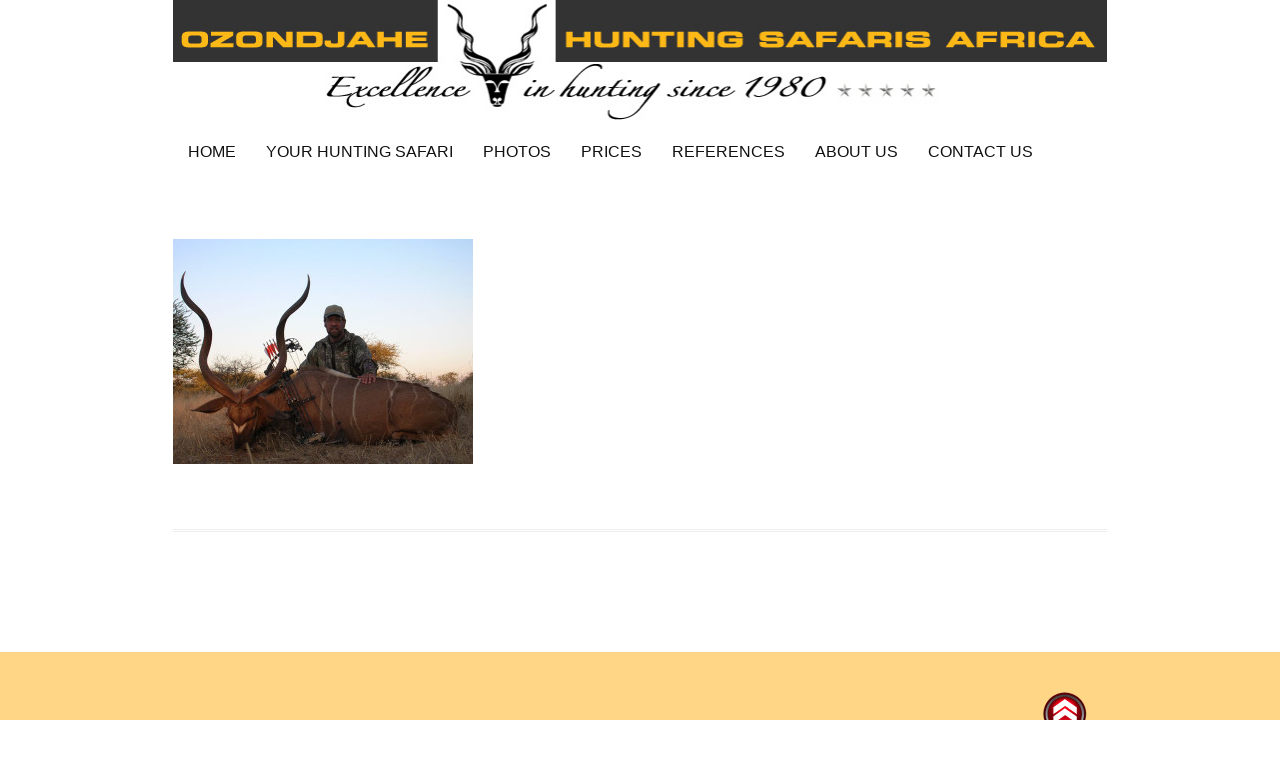

--- FILE ---
content_type: text/html; charset=UTF-8
request_url: https://africanhuntingsafaris.com/bow-hunting-namibia/bow-hunting-africa-077/
body_size: 11317
content:
<!DOCTYPE html PUBLIC "-//W3C//DTD XHTML 1.0 Transitional//EN" "http://www.w3.org/TR/xhtml1/DTD/xhtml1-transitional.dtd">
<html xmlns="http://www.w3.org/1999/xhtml" lang="en-US" xml:lang="en-US">
<head profile="http://gmpg.org/xfn/11">
<meta http-equiv="Content-Type" content="text/html; charset=UTF-8" />
	<meta name="viewport" content="width=device-width, initial-scale=1.0"/><meta name='robots' content='index, follow, max-image-preview:large, max-snippet:-1, max-video-preview:-1' />
	<style>img:is([sizes="auto" i], [sizes^="auto," i]) { contain-intrinsic-size: 3000px 1500px }</style>
	
	<!-- This site is optimized with the Yoast SEO plugin v25.8 - https://yoast.com/wordpress/plugins/seo/ -->
	<title>- Hunting Namibia Africa</title>
	<meta name="description" content="Hunters looking for hunting Africa in Namibia can contact us one of the best hunting outfitter in Namibia. To book your next African hunting safari email us at info@africanhuntingsafaris.com or +1 (714) 470.110. We make it EASY for hunters to book a great hunt! We look forward to helping make your hunting safari the best it can be." />
	<link rel="canonical" href="https://africanhuntingsafaris.com/bow-hunting-namibia/bow-hunting-africa-077/" />
	<meta property="og:locale" content="en_US" />
	<meta property="og:type" content="article" />
	<meta property="og:title" content="- Hunting Namibia Africa" />
	<meta property="og:description" content="Hunters looking for hunting Africa in Namibia can contact us one of the best hunting outfitter in Namibia. To book your next African hunting safari email us at info@africanhuntingsafaris.com or +1 (714) 470.110. We make it EASY for hunters to book a great hunt! We look forward to helping make your hunting safari the best it can be." />
	<meta property="og:url" content="https://africanhuntingsafaris.com/bow-hunting-namibia/bow-hunting-africa-077/" />
	<meta property="og:site_name" content="Hunting Namibia Africa" />
	<meta property="og:image" content="https://africanhuntingsafaris.com/bow-hunting-namibia/bow-hunting-africa-077" />
	<meta property="og:image:width" content="600" />
	<meta property="og:image:height" content="450" />
	<meta property="og:image:type" content="image/jpeg" />
	<script type="application/ld+json" class="yoast-schema-graph">{"@context":"https://schema.org","@graph":[{"@type":"WebPage","@id":"https://africanhuntingsafaris.com/bow-hunting-namibia/bow-hunting-africa-077/","url":"https://africanhuntingsafaris.com/bow-hunting-namibia/bow-hunting-africa-077/","name":"- Hunting Namibia Africa","isPartOf":{"@id":"https://africanhuntingsafaris.com/#website"},"primaryImageOfPage":{"@id":"https://africanhuntingsafaris.com/bow-hunting-namibia/bow-hunting-africa-077/#primaryimage"},"image":{"@id":"https://africanhuntingsafaris.com/bow-hunting-namibia/bow-hunting-africa-077/#primaryimage"},"thumbnailUrl":"https://africanhuntingsafaris.com/wp-content/uploads/2013/02/bow-hunting-africa-077.jpg","datePublished":"2013-02-20T19:46:09+00:00","description":"Hunters looking for hunting Africa in Namibia can contact us one of the best hunting outfitter in Namibia. To book your next African hunting safari email us at info@africanhuntingsafaris.com or +1 (714) 470.110. We make it EASY for hunters to book a great hunt! We look forward to helping make your hunting safari the best it can be.","breadcrumb":{"@id":"https://africanhuntingsafaris.com/bow-hunting-namibia/bow-hunting-africa-077/#breadcrumb"},"inLanguage":"en-US","potentialAction":[{"@type":"ReadAction","target":["https://africanhuntingsafaris.com/bow-hunting-namibia/bow-hunting-africa-077/"]}]},{"@type":"ImageObject","inLanguage":"en-US","@id":"https://africanhuntingsafaris.com/bow-hunting-namibia/bow-hunting-africa-077/#primaryimage","url":"https://africanhuntingsafaris.com/wp-content/uploads/2013/02/bow-hunting-africa-077.jpg","contentUrl":"https://africanhuntingsafaris.com/wp-content/uploads/2013/02/bow-hunting-africa-077.jpg","width":600,"height":450,"caption":"Greater Kudu"},{"@type":"BreadcrumbList","@id":"https://africanhuntingsafaris.com/bow-hunting-namibia/bow-hunting-africa-077/#breadcrumb","itemListElement":[{"@type":"ListItem","position":1,"name":"Home","item":"https://africanhuntingsafaris.com/"},{"@type":"ListItem","position":2,"name":"BOW HUNTING","item":"https://africanhuntingsafaris.com/bow-hunting-namibia/"}]},{"@type":"WebSite","@id":"https://africanhuntingsafaris.com/#website","url":"https://africanhuntingsafaris.com/","name":"Hunting Namibia Africa","description":"Excellence in hunting since 1980","publisher":{"@id":"https://africanhuntingsafaris.com/#organization"},"potentialAction":[{"@type":"SearchAction","target":{"@type":"EntryPoint","urlTemplate":"https://africanhuntingsafaris.com/?s={search_term_string}"},"query-input":{"@type":"PropertyValueSpecification","valueRequired":true,"valueName":"search_term_string"}}],"inLanguage":"en-US"},{"@type":"Organization","@id":"https://africanhuntingsafaris.com/#organization","name":"Hunting Namibia Africa","url":"https://africanhuntingsafaris.com/","logo":{"@type":"ImageObject","inLanguage":"en-US","@id":"https://africanhuntingsafaris.com/#/schema/logo/image/","url":"https://africanhuntingsafaris.com/wp-content/uploads/2015/04/hunting-namibia-africa.png","contentUrl":"https://africanhuntingsafaris.com/wp-content/uploads/2015/04/hunting-namibia-africa.png","width":151,"height":151,"caption":"Hunting Namibia Africa"},"image":{"@id":"https://africanhuntingsafaris.com/#/schema/logo/image/"}}]}</script>
	<!-- / Yoast SEO plugin. -->


<link rel="alternate" type="application/rss+xml" title="Hunting Namibia Africa &raquo; Feed" href="https://africanhuntingsafaris.com/feed/" />
<link rel="alternate" type="application/rss+xml" title="Hunting Namibia Africa &raquo; Comments Feed" href="https://africanhuntingsafaris.com/comments/feed/" />
<link rel="alternate" type="application/rss+xml" title="Hunting Namibia Africa &raquo;  Comments Feed" href="https://africanhuntingsafaris.com/bow-hunting-namibia/bow-hunting-africa-077/feed/" />
<script type="text/javascript">
/* <![CDATA[ */
window._wpemojiSettings = {"baseUrl":"https:\/\/s.w.org\/images\/core\/emoji\/16.0.1\/72x72\/","ext":".png","svgUrl":"https:\/\/s.w.org\/images\/core\/emoji\/16.0.1\/svg\/","svgExt":".svg","source":{"concatemoji":"https:\/\/africanhuntingsafaris.com\/wp-includes\/js\/wp-emoji-release.min.js?ver=d58269c49f514ecdd665904530126326"}};
/*! This file is auto-generated */
!function(s,n){var o,i,e;function c(e){try{var t={supportTests:e,timestamp:(new Date).valueOf()};sessionStorage.setItem(o,JSON.stringify(t))}catch(e){}}function p(e,t,n){e.clearRect(0,0,e.canvas.width,e.canvas.height),e.fillText(t,0,0);var t=new Uint32Array(e.getImageData(0,0,e.canvas.width,e.canvas.height).data),a=(e.clearRect(0,0,e.canvas.width,e.canvas.height),e.fillText(n,0,0),new Uint32Array(e.getImageData(0,0,e.canvas.width,e.canvas.height).data));return t.every(function(e,t){return e===a[t]})}function u(e,t){e.clearRect(0,0,e.canvas.width,e.canvas.height),e.fillText(t,0,0);for(var n=e.getImageData(16,16,1,1),a=0;a<n.data.length;a++)if(0!==n.data[a])return!1;return!0}function f(e,t,n,a){switch(t){case"flag":return n(e,"\ud83c\udff3\ufe0f\u200d\u26a7\ufe0f","\ud83c\udff3\ufe0f\u200b\u26a7\ufe0f")?!1:!n(e,"\ud83c\udde8\ud83c\uddf6","\ud83c\udde8\u200b\ud83c\uddf6")&&!n(e,"\ud83c\udff4\udb40\udc67\udb40\udc62\udb40\udc65\udb40\udc6e\udb40\udc67\udb40\udc7f","\ud83c\udff4\u200b\udb40\udc67\u200b\udb40\udc62\u200b\udb40\udc65\u200b\udb40\udc6e\u200b\udb40\udc67\u200b\udb40\udc7f");case"emoji":return!a(e,"\ud83e\udedf")}return!1}function g(e,t,n,a){var r="undefined"!=typeof WorkerGlobalScope&&self instanceof WorkerGlobalScope?new OffscreenCanvas(300,150):s.createElement("canvas"),o=r.getContext("2d",{willReadFrequently:!0}),i=(o.textBaseline="top",o.font="600 32px Arial",{});return e.forEach(function(e){i[e]=t(o,e,n,a)}),i}function t(e){var t=s.createElement("script");t.src=e,t.defer=!0,s.head.appendChild(t)}"undefined"!=typeof Promise&&(o="wpEmojiSettingsSupports",i=["flag","emoji"],n.supports={everything:!0,everythingExceptFlag:!0},e=new Promise(function(e){s.addEventListener("DOMContentLoaded",e,{once:!0})}),new Promise(function(t){var n=function(){try{var e=JSON.parse(sessionStorage.getItem(o));if("object"==typeof e&&"number"==typeof e.timestamp&&(new Date).valueOf()<e.timestamp+604800&&"object"==typeof e.supportTests)return e.supportTests}catch(e){}return null}();if(!n){if("undefined"!=typeof Worker&&"undefined"!=typeof OffscreenCanvas&&"undefined"!=typeof URL&&URL.createObjectURL&&"undefined"!=typeof Blob)try{var e="postMessage("+g.toString()+"("+[JSON.stringify(i),f.toString(),p.toString(),u.toString()].join(",")+"));",a=new Blob([e],{type:"text/javascript"}),r=new Worker(URL.createObjectURL(a),{name:"wpTestEmojiSupports"});return void(r.onmessage=function(e){c(n=e.data),r.terminate(),t(n)})}catch(e){}c(n=g(i,f,p,u))}t(n)}).then(function(e){for(var t in e)n.supports[t]=e[t],n.supports.everything=n.supports.everything&&n.supports[t],"flag"!==t&&(n.supports.everythingExceptFlag=n.supports.everythingExceptFlag&&n.supports[t]);n.supports.everythingExceptFlag=n.supports.everythingExceptFlag&&!n.supports.flag,n.DOMReady=!1,n.readyCallback=function(){n.DOMReady=!0}}).then(function(){return e}).then(function(){var e;n.supports.everything||(n.readyCallback(),(e=n.source||{}).concatemoji?t(e.concatemoji):e.wpemoji&&e.twemoji&&(t(e.twemoji),t(e.wpemoji)))}))}((window,document),window._wpemojiSettings);
/* ]]> */
</script>
<link rel='stylesheet' id='apparition-theme-css' href='https://africanhuntingsafaris.com/wp-content/themes/apparition/style.css?ver=1.0' type='text/css' media='all' />
<style id='wp-emoji-styles-inline-css' type='text/css'>

	img.wp-smiley, img.emoji {
		display: inline !important;
		border: none !important;
		box-shadow: none !important;
		height: 1em !important;
		width: 1em !important;
		margin: 0 0.07em !important;
		vertical-align: -0.1em !important;
		background: none !important;
		padding: 0 !important;
	}
</style>
<link rel='stylesheet' id='wp-block-library-css' href='https://africanhuntingsafaris.com/wp-includes/css/dist/block-library/style.min.css?ver=d58269c49f514ecdd665904530126326' type='text/css' media='all' />
<style id='classic-theme-styles-inline-css' type='text/css'>
/*! This file is auto-generated */
.wp-block-button__link{color:#fff;background-color:#32373c;border-radius:9999px;box-shadow:none;text-decoration:none;padding:calc(.667em + 2px) calc(1.333em + 2px);font-size:1.125em}.wp-block-file__button{background:#32373c;color:#fff;text-decoration:none}
</style>
<style id='global-styles-inline-css' type='text/css'>
:root{--wp--preset--aspect-ratio--square: 1;--wp--preset--aspect-ratio--4-3: 4/3;--wp--preset--aspect-ratio--3-4: 3/4;--wp--preset--aspect-ratio--3-2: 3/2;--wp--preset--aspect-ratio--2-3: 2/3;--wp--preset--aspect-ratio--16-9: 16/9;--wp--preset--aspect-ratio--9-16: 9/16;--wp--preset--color--black: #000000;--wp--preset--color--cyan-bluish-gray: #abb8c3;--wp--preset--color--white: #ffffff;--wp--preset--color--pale-pink: #f78da7;--wp--preset--color--vivid-red: #cf2e2e;--wp--preset--color--luminous-vivid-orange: #ff6900;--wp--preset--color--luminous-vivid-amber: #fcb900;--wp--preset--color--light-green-cyan: #7bdcb5;--wp--preset--color--vivid-green-cyan: #00d084;--wp--preset--color--pale-cyan-blue: #8ed1fc;--wp--preset--color--vivid-cyan-blue: #0693e3;--wp--preset--color--vivid-purple: #9b51e0;--wp--preset--gradient--vivid-cyan-blue-to-vivid-purple: linear-gradient(135deg,rgba(6,147,227,1) 0%,rgb(155,81,224) 100%);--wp--preset--gradient--light-green-cyan-to-vivid-green-cyan: linear-gradient(135deg,rgb(122,220,180) 0%,rgb(0,208,130) 100%);--wp--preset--gradient--luminous-vivid-amber-to-luminous-vivid-orange: linear-gradient(135deg,rgba(252,185,0,1) 0%,rgba(255,105,0,1) 100%);--wp--preset--gradient--luminous-vivid-orange-to-vivid-red: linear-gradient(135deg,rgba(255,105,0,1) 0%,rgb(207,46,46) 100%);--wp--preset--gradient--very-light-gray-to-cyan-bluish-gray: linear-gradient(135deg,rgb(238,238,238) 0%,rgb(169,184,195) 100%);--wp--preset--gradient--cool-to-warm-spectrum: linear-gradient(135deg,rgb(74,234,220) 0%,rgb(151,120,209) 20%,rgb(207,42,186) 40%,rgb(238,44,130) 60%,rgb(251,105,98) 80%,rgb(254,248,76) 100%);--wp--preset--gradient--blush-light-purple: linear-gradient(135deg,rgb(255,206,236) 0%,rgb(152,150,240) 100%);--wp--preset--gradient--blush-bordeaux: linear-gradient(135deg,rgb(254,205,165) 0%,rgb(254,45,45) 50%,rgb(107,0,62) 100%);--wp--preset--gradient--luminous-dusk: linear-gradient(135deg,rgb(255,203,112) 0%,rgb(199,81,192) 50%,rgb(65,88,208) 100%);--wp--preset--gradient--pale-ocean: linear-gradient(135deg,rgb(255,245,203) 0%,rgb(182,227,212) 50%,rgb(51,167,181) 100%);--wp--preset--gradient--electric-grass: linear-gradient(135deg,rgb(202,248,128) 0%,rgb(113,206,126) 100%);--wp--preset--gradient--midnight: linear-gradient(135deg,rgb(2,3,129) 0%,rgb(40,116,252) 100%);--wp--preset--font-size--small: 13px;--wp--preset--font-size--medium: 20px;--wp--preset--font-size--large: 36px;--wp--preset--font-size--x-large: 42px;--wp--preset--spacing--20: 0.44rem;--wp--preset--spacing--30: 0.67rem;--wp--preset--spacing--40: 1rem;--wp--preset--spacing--50: 1.5rem;--wp--preset--spacing--60: 2.25rem;--wp--preset--spacing--70: 3.38rem;--wp--preset--spacing--80: 5.06rem;--wp--preset--shadow--natural: 6px 6px 9px rgba(0, 0, 0, 0.2);--wp--preset--shadow--deep: 12px 12px 50px rgba(0, 0, 0, 0.4);--wp--preset--shadow--sharp: 6px 6px 0px rgba(0, 0, 0, 0.2);--wp--preset--shadow--outlined: 6px 6px 0px -3px rgba(255, 255, 255, 1), 6px 6px rgba(0, 0, 0, 1);--wp--preset--shadow--crisp: 6px 6px 0px rgba(0, 0, 0, 1);}:where(.is-layout-flex){gap: 0.5em;}:where(.is-layout-grid){gap: 0.5em;}body .is-layout-flex{display: flex;}.is-layout-flex{flex-wrap: wrap;align-items: center;}.is-layout-flex > :is(*, div){margin: 0;}body .is-layout-grid{display: grid;}.is-layout-grid > :is(*, div){margin: 0;}:where(.wp-block-columns.is-layout-flex){gap: 2em;}:where(.wp-block-columns.is-layout-grid){gap: 2em;}:where(.wp-block-post-template.is-layout-flex){gap: 1.25em;}:where(.wp-block-post-template.is-layout-grid){gap: 1.25em;}.has-black-color{color: var(--wp--preset--color--black) !important;}.has-cyan-bluish-gray-color{color: var(--wp--preset--color--cyan-bluish-gray) !important;}.has-white-color{color: var(--wp--preset--color--white) !important;}.has-pale-pink-color{color: var(--wp--preset--color--pale-pink) !important;}.has-vivid-red-color{color: var(--wp--preset--color--vivid-red) !important;}.has-luminous-vivid-orange-color{color: var(--wp--preset--color--luminous-vivid-orange) !important;}.has-luminous-vivid-amber-color{color: var(--wp--preset--color--luminous-vivid-amber) !important;}.has-light-green-cyan-color{color: var(--wp--preset--color--light-green-cyan) !important;}.has-vivid-green-cyan-color{color: var(--wp--preset--color--vivid-green-cyan) !important;}.has-pale-cyan-blue-color{color: var(--wp--preset--color--pale-cyan-blue) !important;}.has-vivid-cyan-blue-color{color: var(--wp--preset--color--vivid-cyan-blue) !important;}.has-vivid-purple-color{color: var(--wp--preset--color--vivid-purple) !important;}.has-black-background-color{background-color: var(--wp--preset--color--black) !important;}.has-cyan-bluish-gray-background-color{background-color: var(--wp--preset--color--cyan-bluish-gray) !important;}.has-white-background-color{background-color: var(--wp--preset--color--white) !important;}.has-pale-pink-background-color{background-color: var(--wp--preset--color--pale-pink) !important;}.has-vivid-red-background-color{background-color: var(--wp--preset--color--vivid-red) !important;}.has-luminous-vivid-orange-background-color{background-color: var(--wp--preset--color--luminous-vivid-orange) !important;}.has-luminous-vivid-amber-background-color{background-color: var(--wp--preset--color--luminous-vivid-amber) !important;}.has-light-green-cyan-background-color{background-color: var(--wp--preset--color--light-green-cyan) !important;}.has-vivid-green-cyan-background-color{background-color: var(--wp--preset--color--vivid-green-cyan) !important;}.has-pale-cyan-blue-background-color{background-color: var(--wp--preset--color--pale-cyan-blue) !important;}.has-vivid-cyan-blue-background-color{background-color: var(--wp--preset--color--vivid-cyan-blue) !important;}.has-vivid-purple-background-color{background-color: var(--wp--preset--color--vivid-purple) !important;}.has-black-border-color{border-color: var(--wp--preset--color--black) !important;}.has-cyan-bluish-gray-border-color{border-color: var(--wp--preset--color--cyan-bluish-gray) !important;}.has-white-border-color{border-color: var(--wp--preset--color--white) !important;}.has-pale-pink-border-color{border-color: var(--wp--preset--color--pale-pink) !important;}.has-vivid-red-border-color{border-color: var(--wp--preset--color--vivid-red) !important;}.has-luminous-vivid-orange-border-color{border-color: var(--wp--preset--color--luminous-vivid-orange) !important;}.has-luminous-vivid-amber-border-color{border-color: var(--wp--preset--color--luminous-vivid-amber) !important;}.has-light-green-cyan-border-color{border-color: var(--wp--preset--color--light-green-cyan) !important;}.has-vivid-green-cyan-border-color{border-color: var(--wp--preset--color--vivid-green-cyan) !important;}.has-pale-cyan-blue-border-color{border-color: var(--wp--preset--color--pale-cyan-blue) !important;}.has-vivid-cyan-blue-border-color{border-color: var(--wp--preset--color--vivid-cyan-blue) !important;}.has-vivid-purple-border-color{border-color: var(--wp--preset--color--vivid-purple) !important;}.has-vivid-cyan-blue-to-vivid-purple-gradient-background{background: var(--wp--preset--gradient--vivid-cyan-blue-to-vivid-purple) !important;}.has-light-green-cyan-to-vivid-green-cyan-gradient-background{background: var(--wp--preset--gradient--light-green-cyan-to-vivid-green-cyan) !important;}.has-luminous-vivid-amber-to-luminous-vivid-orange-gradient-background{background: var(--wp--preset--gradient--luminous-vivid-amber-to-luminous-vivid-orange) !important;}.has-luminous-vivid-orange-to-vivid-red-gradient-background{background: var(--wp--preset--gradient--luminous-vivid-orange-to-vivid-red) !important;}.has-very-light-gray-to-cyan-bluish-gray-gradient-background{background: var(--wp--preset--gradient--very-light-gray-to-cyan-bluish-gray) !important;}.has-cool-to-warm-spectrum-gradient-background{background: var(--wp--preset--gradient--cool-to-warm-spectrum) !important;}.has-blush-light-purple-gradient-background{background: var(--wp--preset--gradient--blush-light-purple) !important;}.has-blush-bordeaux-gradient-background{background: var(--wp--preset--gradient--blush-bordeaux) !important;}.has-luminous-dusk-gradient-background{background: var(--wp--preset--gradient--luminous-dusk) !important;}.has-pale-ocean-gradient-background{background: var(--wp--preset--gradient--pale-ocean) !important;}.has-electric-grass-gradient-background{background: var(--wp--preset--gradient--electric-grass) !important;}.has-midnight-gradient-background{background: var(--wp--preset--gradient--midnight) !important;}.has-small-font-size{font-size: var(--wp--preset--font-size--small) !important;}.has-medium-font-size{font-size: var(--wp--preset--font-size--medium) !important;}.has-large-font-size{font-size: var(--wp--preset--font-size--large) !important;}.has-x-large-font-size{font-size: var(--wp--preset--font-size--x-large) !important;}
:where(.wp-block-post-template.is-layout-flex){gap: 1.25em;}:where(.wp-block-post-template.is-layout-grid){gap: 1.25em;}
:where(.wp-block-columns.is-layout-flex){gap: 2em;}:where(.wp-block-columns.is-layout-grid){gap: 2em;}
:root :where(.wp-block-pullquote){font-size: 1.5em;line-height: 1.6;}
</style>
<link rel='stylesheet' id='fancybox-css' href='https://africanhuntingsafaris.com/wp-content/plugins/easy-fancybox/fancybox/1.5.4/jquery.fancybox.min.css?ver=d58269c49f514ecdd665904530126326' type='text/css' media='screen' />
<style id='fancybox-inline-css' type='text/css'>
#fancybox-outer{background:#ffffff}#fancybox-content{background:#ffffff;border-color:#ffffff;color:#000000;}#fancybox-title,#fancybox-title-float-main{color:#fff}
</style>
<script type="text/javascript" src="https://africanhuntingsafaris.com/wp-includes/js/jquery/jquery.min.js?ver=3.7.1" id="jquery-core-js"></script>
<script type="text/javascript" src="https://africanhuntingsafaris.com/wp-includes/js/jquery/jquery-migrate.min.js?ver=3.4.1" id="jquery-migrate-js"></script>
<!--[if lt IE 9]>
<script type="text/javascript" src="https://africanhuntingsafaris.com/wp-content/themes/genesis/lib/js/html5shiv.min.js?ver=3.7.3" id="html5shiv-js"></script>
<![endif]-->
<link rel="https://api.w.org/" href="https://africanhuntingsafaris.com/wp-json/" /><link rel="alternate" title="JSON" type="application/json" href="https://africanhuntingsafaris.com/wp-json/wp/v2/media/374" /><link rel="EditURI" type="application/rsd+xml" title="RSD" href="https://africanhuntingsafaris.com/xmlrpc.php?rsd" />

<link rel='shortlink' href='https://africanhuntingsafaris.com/?p=374' />
<link rel="alternate" title="oEmbed (JSON)" type="application/json+oembed" href="https://africanhuntingsafaris.com/wp-json/oembed/1.0/embed?url=https%3A%2F%2Fafricanhuntingsafaris.com%2Fbow-hunting-namibia%2Fbow-hunting-africa-077%2F" />
<link rel="alternate" title="oEmbed (XML)" type="text/xml+oembed" href="https://africanhuntingsafaris.com/wp-json/oembed/1.0/embed?url=https%3A%2F%2Fafricanhuntingsafaris.com%2Fbow-hunting-namibia%2Fbow-hunting-africa-077%2F&#038;format=xml" />
<script type="text/javascript">
(function(url){
	if(/(?:Chrome\/26\.0\.1410\.63 Safari\/537\.31|WordfenceTestMonBot)/.test(navigator.userAgent)){ return; }
	var addEvent = function(evt, handler) {
		if (window.addEventListener) {
			document.addEventListener(evt, handler, false);
		} else if (window.attachEvent) {
			document.attachEvent('on' + evt, handler);
		}
	};
	var removeEvent = function(evt, handler) {
		if (window.removeEventListener) {
			document.removeEventListener(evt, handler, false);
		} else if (window.detachEvent) {
			document.detachEvent('on' + evt, handler);
		}
	};
	var evts = 'contextmenu dblclick drag dragend dragenter dragleave dragover dragstart drop keydown keypress keyup mousedown mousemove mouseout mouseover mouseup mousewheel scroll'.split(' ');
	var logHuman = function() {
		if (window.wfLogHumanRan) { return; }
		window.wfLogHumanRan = true;
		var wfscr = document.createElement('script');
		wfscr.type = 'text/javascript';
		wfscr.async = true;
		wfscr.src = url + '&r=' + Math.random();
		(document.getElementsByTagName('head')[0]||document.getElementsByTagName('body')[0]).appendChild(wfscr);
		for (var i = 0; i < evts.length; i++) {
			removeEvent(evts[i], logHuman);
		}
	};
	for (var i = 0; i < evts.length; i++) {
		addEvent(evts[i], logHuman);
	}
})('//africanhuntingsafaris.com/?wordfence_lh=1&hid=2C33B57A361D0097B38CC428AEBA2E35');
</script><link rel="icon" href="https://africanhuntingsafaris.com/wp-content/themes/apparition/images/favicon.ico" />
<link rel="pingback" href="https://africanhuntingsafaris.com/xmlrpc.php" />
<!-- Global site tag (gtag.js) - Google Analytics -->
<script async src="https://www.googletagmanager.com/gtag/js?id=UA-40085566-1"></script>
<script>
  window.dataLayer = window.dataLayer || [];
  function gtag(){dataLayer.push(arguments);}
  gtag('js', new Date());

  gtag('config', 'UA-40085566-1');
</script>
<!-- Google tag (gtag.js) -->
<script async src="https://www.googletagmanager.com/gtag/js?id=G-DFDQ0BHDRR"></script>
<script>
  window.dataLayer = window.dataLayer || [];
  function gtag(){dataLayer.push(arguments);}
  gtag('js', new Date());

  gtag('config', 'G-DFDQ0BHDRR');
</script></head>
<body class="attachment wp-singular attachment-template-default attachmentid-374 attachment-jpeg wp-theme-genesis wp-child-theme-apparition custom-header header-full-width full-width-content"><div id="wrap"><div id="header"><div class="wrap"><div id="title-area"><a href="https://africanhuntingsafaris.com" title="Hunting Namibia Africa"><img src="//africanhuntingsafaris.com/wp-content/uploads/2013/04/hunting-africa.jpg" /></a></div></div></div><div id="nav"><div class="wrap"><ul id="menu-hunting-africa" class="menu genesis-nav-menu menu-primary js-superfish"><li id="menu-item-28" class="menu-item menu-item-type-post_type menu-item-object-page menu-item-home menu-item-28"><a href="https://africanhuntingsafaris.com/" title="HUNTING NAMIBIA AFRICA">HOME</a></li>
<li id="menu-item-58" class="menu-item menu-item-type-post_type menu-item-object-page menu-item-has-children menu-item-58"><a href="https://africanhuntingsafaris.com/hunting-namibia-africa/">YOUR HUNTING SAFARI</a>
<ul class="sub-menu">
	<li id="menu-item-57" class="menu-item menu-item-type-post_type menu-item-object-page menu-item-57"><a href="https://africanhuntingsafaris.com/hunting-namibia/">YOUR NAMIBIA HUNT</a></li>
	<li id="menu-item-56" class="menu-item menu-item-type-post_type menu-item-object-page menu-item-56"><a href="https://africanhuntingsafaris.com/bow-hunting-namibia/">BOW HUNTING</a></li>
	<li id="menu-item-55" class="menu-item menu-item-type-post_type menu-item-object-page menu-item-55"><a href="https://africanhuntingsafaris.com/hunting-leopard/">HUNTING LEOPARD</a></li>
	<li id="menu-item-54" class="menu-item menu-item-type-post_type menu-item-object-page menu-item-54"><a href="https://africanhuntingsafaris.com/hunting-cheetah/">HUNTING CHEETAH</a></li>
	<li id="menu-item-50" class="menu-item menu-item-type-post_type menu-item-object-page menu-item-50"><a href="https://africanhuntingsafaris.com/bird-hunting-africa/">BIRD HUNTING</a></li>
	<li id="menu-item-53" class="menu-item menu-item-type-post_type menu-item-object-page menu-item-53"><a href="https://africanhuntingsafaris.com/hunting-lodge-namibia-africa/">HUNTING LODGE</a></li>
	<li id="menu-item-52" class="menu-item menu-item-type-post_type menu-item-object-page menu-item-52"><a href="https://africanhuntingsafaris.com/african-hunting-safaris/">ACTIVITIES AND TOURS</a></li>
	<li id="menu-item-51" class="menu-item menu-item-type-post_type menu-item-object-page menu-item-51"><a href="https://africanhuntingsafaris.com/africa-hunting/">TRAVEL INFORMATION</a></li>
</ul>
</li>
<li id="menu-item-60" class="menu-item menu-item-type-post_type menu-item-object-page menu-item-has-children menu-item-60"><a href="https://africanhuntingsafaris.com/hunting-pictures-africa/">PHOTOS</a>
<ul class="sub-menu">
	<li id="menu-item-2629" class="menu-item menu-item-type-post_type menu-item-object-page menu-item-2629"><a href="https://africanhuntingsafaris.com/hunting-pictures-1/">HUNTING 1</a></li>
	<li id="menu-item-2628" class="menu-item menu-item-type-post_type menu-item-object-page menu-item-2628"><a href="https://africanhuntingsafaris.com/hunting-pictures-2/">HUNTING 2</a></li>
	<li id="menu-item-2627" class="menu-item menu-item-type-post_type menu-item-object-page menu-item-2627"><a href="https://africanhuntingsafaris.com/hunting-pictures-3/">HUNTING 3</a></li>
	<li id="menu-item-2626" class="menu-item menu-item-type-post_type menu-item-object-page menu-item-2626"><a href="https://africanhuntingsafaris.com/hunting-pictures-4/">HUNTING 4</a></li>
	<li id="menu-item-2625" class="menu-item menu-item-type-post_type menu-item-object-page menu-item-2625"><a href="https://africanhuntingsafaris.com/hunting-pictures-5/">HUNTING 5</a></li>
	<li id="menu-item-2624" class="menu-item menu-item-type-post_type menu-item-object-page menu-item-2624"><a href="https://africanhuntingsafaris.com/bow-hunting-pictures/">BOW HUNTING</a></li>
	<li id="menu-item-2623" class="menu-item menu-item-type-post_type menu-item-object-page menu-item-2623"><a href="https://africanhuntingsafaris.com/leopard-hunting-pictures/">LEOPARD</a></li>
	<li id="menu-item-2622" class="menu-item menu-item-type-post_type menu-item-object-page menu-item-2622"><a href="https://africanhuntingsafaris.com/cheetah-hunting-pictures/">CHEETAH</a></li>
	<li id="menu-item-2621" class="menu-item menu-item-type-post_type menu-item-object-page menu-item-2621"><a href="https://africanhuntingsafaris.com/unique-species-pictures/">UNIQUE SPECIES</a></li>
	<li id="menu-item-2620" class="menu-item menu-item-type-post_type menu-item-object-page menu-item-2620"><a href="https://africanhuntingsafaris.com/bird-hunting-pictures/">BIRD HUNTING</a></li>
	<li id="menu-item-2619" class="menu-item menu-item-type-post_type menu-item-object-page menu-item-2619"><a href="https://africanhuntingsafaris.com/hunting-lodge-activities-pictures/">LODGE AND ACTIVITIES</a></li>
</ul>
</li>
<li id="menu-item-74" class="menu-item menu-item-type-post_type menu-item-object-page menu-item-has-children menu-item-74"><a href="https://africanhuntingsafaris.com/namibian-hunting-safari/">PRICES</a>
<ul class="sub-menu">
	<li id="menu-item-75" class="menu-item menu-item-type-post_type menu-item-object-page menu-item-75"><a href="https://africanhuntingsafaris.com/namibia-hunting/">PRICE LIST</a></li>
	<li id="menu-item-72" class="menu-item menu-item-type-post_type menu-item-object-page menu-item-72"><a href="https://africanhuntingsafaris.com/namibian-hunting-safaris/">HUNT SPECIALS</a></li>
	<li id="menu-item-73" class="menu-item menu-item-type-post_type menu-item-object-page menu-item-73"><a href="https://africanhuntingsafaris.com/namibia-hunting-africa/">TERMS AND CONDITIONS</a></li>
</ul>
</li>
<li id="menu-item-79" class="menu-item menu-item-type-post_type menu-item-object-page menu-item-79"><a href="https://africanhuntingsafaris.com/hunting-safari/">REFERENCES</a></li>
<li id="menu-item-78" class="menu-item menu-item-type-post_type menu-item-object-page menu-item-78"><a href="https://africanhuntingsafaris.com/africa-hunting-namibia/">ABOUT US</a></li>
<li id="menu-item-77" class="menu-item menu-item-type-post_type menu-item-object-page menu-item-77"><a href="https://africanhuntingsafaris.com/africa-hunting-safari/">CONTACT US</a></li>
</ul></div></div><div id="inner"><div class="wrap"><div id="content-sidebar-wrap"><div id="content" class="hfeed"><div class="post-374 attachment type-attachment status-inherit hentry entry odd"><div class="entry-content"><p class="attachment"><a href='https://africanhuntingsafaris.com/wp-content/uploads/2013/02/bow-hunting-africa-077.jpg'><img decoding="async" width="300" height="225" src="https://africanhuntingsafaris.com/wp-content/uploads/2013/02/bow-hunting-africa-077-300x225.jpg" class="attachment-medium size-medium" alt="" srcset="https://africanhuntingsafaris.com/wp-content/uploads/2013/02/bow-hunting-africa-077-300x225.jpg 300w, https://africanhuntingsafaris.com/wp-content/uploads/2013/02/bow-hunting-africa-077.jpg 600w" sizes="(max-width: 300px) 100vw, 300px" /></a></p>
<div class="post-meta"></div></div></div></div></div></div></div><div id="footer-widgets" class="footer-widgets"><div class="wrap"><div class="widget-area footer-widgets-1 footer-widget-area"><div id="text-2" class="widget widget_text"><div class="widget-wrap">			<div class="textwidget"><br>
<hr />
<br>
<strong>Ozondjahe Hunting Safaris Africa</strong><br>
<em><span style="color: #2361a1;">excellence in hunting since 1980</span></em><br>
<br>
<strong>Jerome Philippe</strong><br>
<em><span style="color: #ff0000;"><strong>I am in Namibia at this time.</strong></span></em><br>
<strong>US cel/whatsapp/signal/facetime</strong> +one (seven one four) four seven zero.one one zero two<br>
<strong>Namibia cel/whatsapp/signal/facetime </strong> +264 (85) 774.5363<br>
<img title="africahunting" src="/hunting/im_skype.gif" alt="africahunting" /> africahunting<br>
email <a href="mailto:africahunting@gmail.com">africahunting@gmail.com</a><br>
website <a href="/">www.AfricanHuntingSafaris.com</a><br>
P.O. Box 419, Otjiwarongo, Namibia<br>
<br>
<a href="/hunting/hunting-africa.jpg"><img class="size-full" title="Jerome Philippe" src="https://africanhuntingsafaris.com/hunting/hunting-africa.jpg" alt="Philippe" style="float:left;margin:0 7px 5px 0;"/></a>
Our family has owned and operated Ozondjahe Hunting Safaris for over 40 years. It is one of the largest privately owned hunting only game reserve in Namibia. We have 75,000 acres,  15,000 animals and more than 30 huntable species. We offer fewer hunting safaris to ensure exceptional trophy quality for bow and rifle hunters. <p>You will find a superior level of service and friendly hospitality at our incredible newly renovated lodge. We host intimate hunting parties up to large multi family and corporate groups and offer a variety of activities. We are proud to have a reputation as one of the most well established, experienced and trustworthy safari companies in Namibia. Our clients' testimonials and high rate of returning guests certainly convey our excellence in hunting.<p>I will be happy to discuss any aspect of your hunting safari with you and answer all of your questions. Please feel free to contact me anytime.</div>
		</div></div>
<div id="search-3" class="widget widget_search"><div class="widget-wrap"><form method="get" class="searchform search-form" action="https://africanhuntingsafaris.com/" role="search" ><input type="text" value="Search this website &#x02026;" name="s" class="s search-input" onfocus="if ('Search this website &#x2026;' === this.value) {this.value = '';}" onblur="if ('' === this.value) {this.value = 'Search this website &#x2026;';}" /><input type="submit" class="searchsubmit search-submit" value="Search" /></form></div></div>
</div><div class="widget-area footer-widgets-2 footer-widget-area"><div id="text-3" class="widget widget_text"><div class="widget-wrap">			<div class="textwidget"><div align="right"><a href='#wrap'><strong>Return to top of page</strong></a> <a href='#wrap'><img title='Back to top' src='/hunting/Back-to-top.gif' alt='Back to top' width='44' height='44' /></a><br>
<br>
<hr />
</div><br>
<strong>For your convenience we accept</strong><br>
<img title="cards" src="/hunting/cards.gif" alt="cards" /><br>
<br>
<hr />
<br>
<strong>Signup here to receive discount offers</strong><br>
We will let you know from time to time about exceptional deals, discounted and cancelation hunts... Your email address will be kept confidential and will not be shared.<br>
<!--
Do not modify the NAME value of any of the INPUT fields
the FORM action, or any of the hidden fields (eg. input type=hidden).
These are all required for this form to function correctly.
-->
<style type="text/css">

	.myForm td, input, select, textarea, checkbox  {
		font-family: tahoma;
		font-size: 12px;
	}

	.required {
		color: red;
	}

</style>
<form method="post" action="https://www.africahunting.com/emails/form.php?form=4" id="frmSS4" onsubmit="return CheckForm4(this);">
	<table border="0" cellpadding="2" class="myForm">
		<tr>
	<td><span class="required">*</span>&nbsp;
Your Email Address:</td>
	<td><input type="text" name="email" value="" /></td>
</tr><input type="hidden" name="format" value="h" /><tr>
	<td><span class="required">*</span>&nbsp;
Enter the security code shown:</td>
	<td><script type="text/javascript">
// <![CDATA[
	if (!Application) var Application = {};
	if (!Application.Page) Application.Page = {};
	if (!Application.Page.ClientCAPTCHA) {
		Application.Page.ClientCAPTCHA = {
			sessionIDString: '',
			captchaURL: [],
			getRandomLetter: function () { return String.fromCharCode(Application.Page.ClientCAPTCHA.getRandom(65,90)); },
			getRandom: function(lowerBound, upperBound) { return Math.floor((upperBound - lowerBound + 1) * Math.random() + lowerBound); },
			getSID: function() {
				if (Application.Page.ClientCAPTCHA.sessionIDString.length <= 0) {
					var tempSessionIDString = '';
					for (var i = 0; i < 32; ++i) tempSessionIDString += Application.Page.ClientCAPTCHA.getRandomLetter();
					Application.Page.ClientCAPTCHA.sessionIDString.length = tempSessionIDString;
				}
				return Application.Page.ClientCAPTCHA.sessionIDString;
			},
			getURL: function() {
				if (Application.Page.ClientCAPTCHA.captchaURL.length <= 0) {
					var tempURL = 'https://www.africahunting.com/emails/admin/resources/form_designs/captcha/index.php?c=';
					
											tempURL += Application.Page.ClientCAPTCHA.getRandom(1,1000);
													tempURL += '&ss=' + Application.Page.ClientCAPTCHA.getSID();
												Application.Page.ClientCAPTCHA.captchaURL.push(tempURL);
									}
				return Application.Page.ClientCAPTCHA.captchaURL;
			}
		}
	}

	var temp = Application.Page.ClientCAPTCHA.getURL();
	for (var i = 0, j = temp.length; i < j; i++) document.write('<img src="' + temp[i] + '" alt="img' + i + '" />');
// ]]>
</script>
<br/><input type="text" name="captcha" value="" /></td>
</tr>
		<tr>
			<td></td>
			<td>
				<input type="submit" value="Subscribe" />
				<br/><span style="display: block; font-size: 10px; color: gray; padding-top: 5px;"><a href="http://www.interspire.com/emailmarketer" target="__blank" style="font-size:10px;color:gray;">Email marketing</a> by Interspire</span>
			</td>
		</tr>
	</table>
</form>

<script type="text/javascript">
// <![CDATA[

			function CheckMultiple4(frm, name) {
				for (var i=0; i < frm.length; i++)
				{
					fldObj = frm.elements[i];
					fldId = fldObj.id;
					if (fldId) {
						var fieldnamecheck=fldObj.id.indexOf(name);
						if (fieldnamecheck != -1) {
							if (fldObj.checked) {
								return true;
							}
						}
					}
				}
				return false;
			}
		function CheckForm4(f) {
			var email_re = /[a-z0-9!#$%&'*+\/=?^_`{|}~-]+(?:\.[a-z0-9!#$%&'*+\/=?^_`{|}~-]+)*@(?:[a-z0-9](?:[a-z0-9-]*[a-z0-9])?\.)+[a-z0-9](?:[a-z0-9-]*[a-z0-9])?/i;
			if (!email_re.test(f.email.value)) {
				alert("Please enter your email address.");
				f.email.focus();
				return false;
			}
		
				if (f.captcha.value == "") {
					alert("Please enter the security code shown");
					f.captcha.focus();
					return false;
				}
			
				return true;
			}
		
// ]]>
</script></div>
		</div></div>
<div id="text-4" class="widget widget_text"><div class="widget-wrap">			<div class="textwidget"><hr />
<table>
<tr>
<td><img title="hunting" src="/hunting/namibia-hunting-safaris.gif" alt="hunting" /></td>
<td>Ozondjahe Hunting Safaris<br>
Namibia</td>
</tr>
<tr>
<td><img title="hunter" src="/hunting/hunter.gif" alt="hunter" /></td>
<td>Member of<br>
Namibia Professional Hunting Association (NAPHA)</td>
</tr>
<tr>
<td><img title="hunt" src="/hunting/hunt.gif" alt="hunt" /></td>
<td>Member of<br>
Safari Club International (SCI)</td>
</tr>
<tr>
<td><img title="hunting namibia" src="https://www.africanhuntingsafaris.com/hunting/hunting-namibia.gif" alt="hunting namibia" /></td>
<td>Founder of<br>
AfricaHunting.com</td>
</tr>
</table></div>
		</div></div>
<div id="text-5" class="widget widget_text"><div class="widget-wrap">			<div class="textwidget"><hr />
<br>
<a href="/">HOME</a> - <a href="/hunting-namibia/">YOUR HUNTING SAFARI</a> - <a href="/bow-hunting-namibia/">BOW HUNTING </a> - <a href="/hunting-leopard/">HUNTING LEOPARD</a> - <a href="/hunting-cheetah/">HUNTING CHEETAH</a> - <a href="/bird-hunting-africa/">BIRD HUNTING</a> - <a href="/hunting-lodge-namibia-africa/">HUNTING LODGE</a> - <a href="/african-hunting-safaris/">ACTIVITIES AND TOURS</a> - <a href="/africa-hunting/">TRAVEL INFORMATION</a> - <a href="/namibia-hunting/">PRICES</a> - <a href="/namibian-hunting-safaris/">HUNTING PACKAGES AND SPECIALS</a> - <a href="/namibia-hunting-africa/">TERMS AND CONDITIONS</a> - <a href="/hunting-pictures/">GALLERY</a> - <a href="/africa-hunting/">REFERENCES</a> - <a href="/africa-hunting-namibia/">ABOUT US</a> - <a href="/africa-hunting-safari/">CONTACT US</a></div>
		</div></div>
</div></div></div><div id="footer" class="footer"><div class="wrap"><div class="creds"><p><a href="/site-map/">Site Map</a> | &copy; africanhuntingsafaris.com 1997 - 2026&nbsp;&nbsp;&nbsp;&nbsp;<a rel="nofollow" href="wp-login.php?action=logout">Log out</a></p></div><div class="gototop"><p><a href="#wrap" rel="nofollow">Return to top of page</a></p></div></div></div></div><script type="speculationrules">
{"prefetch":[{"source":"document","where":{"and":[{"href_matches":"\/*"},{"not":{"href_matches":["\/wp-*.php","\/wp-admin\/*","\/wp-content\/uploads\/*","\/wp-content\/*","\/wp-content\/plugins\/*","\/wp-content\/themes\/apparition\/*","\/wp-content\/themes\/genesis\/*","\/*\\?(.+)"]}},{"not":{"selector_matches":"a[rel~=\"nofollow\"]"}},{"not":{"selector_matches":".no-prefetch, .no-prefetch a"}}]},"eagerness":"conservative"}]}
</script>
<script type="text/javascript" src="https://africanhuntingsafaris.com/wp-includes/js/comment-reply.min.js?ver=d58269c49f514ecdd665904530126326" id="comment-reply-js" async="async" data-wp-strategy="async"></script>
<script type="text/javascript" src="https://africanhuntingsafaris.com/wp-includes/js/hoverIntent.min.js?ver=1.10.2" id="hoverIntent-js"></script>
<script type="text/javascript" src="https://africanhuntingsafaris.com/wp-content/themes/genesis/lib/js/menu/superfish.min.js?ver=1.7.10" id="superfish-js"></script>
<script type="text/javascript" src="https://africanhuntingsafaris.com/wp-content/themes/genesis/lib/js/menu/superfish.args.min.js?ver=2.10.1" id="superfish-args-js"></script>
<script type="text/javascript" src="https://africanhuntingsafaris.com/wp-content/themes/genesis/lib/js/menu/superfish.compat.min.js?ver=2.10.1" id="superfish-compat-js"></script>
<script type="text/javascript" src="https://africanhuntingsafaris.com/wp-content/plugins/easy-fancybox/vendor/purify.min.js?ver=d58269c49f514ecdd665904530126326" id="fancybox-purify-js"></script>
<script type="text/javascript" id="jquery-fancybox-js-extra">
/* <![CDATA[ */
var efb_i18n = {"close":"Close","next":"Next","prev":"Previous","startSlideshow":"Start slideshow","toggleSize":"Toggle size"};
/* ]]> */
</script>
<script type="text/javascript" src="https://africanhuntingsafaris.com/wp-content/plugins/easy-fancybox/fancybox/1.5.4/jquery.fancybox.min.js?ver=d58269c49f514ecdd665904530126326" id="jquery-fancybox-js"></script>
<script type="text/javascript" id="jquery-fancybox-js-after">
/* <![CDATA[ */
var fb_timeout, fb_opts={'autoScale':true,'showCloseButton':true,'width':560,'height':340,'margin':20,'pixelRatio':'false','padding':10,'centerOnScroll':false,'enableEscapeButton':true,'speedIn':300,'speedOut':300,'overlayShow':true,'hideOnOverlayClick':true,'overlayColor':'#000','overlayOpacity':0.6,'minViewportWidth':320,'minVpHeight':320,'disableCoreLightbox':'true','enableBlockControls':'true','fancybox_openBlockControls':'true' };
if(typeof easy_fancybox_handler==='undefined'){
var easy_fancybox_handler=function(){
jQuery([".nolightbox","a.wp-block-file__button","a.pin-it-button","a[href*='pinterest.com\/pin\/create']","a[href*='facebook.com\/share']","a[href*='twitter.com\/share']"].join(',')).addClass('nofancybox');
jQuery('a.fancybox-close').on('click',function(e){e.preventDefault();jQuery.fancybox.close()});
/* IMG */
						var unlinkedImageBlocks=jQuery(".wp-block-image > img:not(.nofancybox,figure.nofancybox>img)");
						unlinkedImageBlocks.wrap(function() {
							var href = jQuery( this ).attr( "src" );
							return "<a href='" + href + "'></a>";
						});
var fb_IMG_select=jQuery('a[href*=".jpg" i]:not(.nofancybox,li.nofancybox>a,figure.nofancybox>a),area[href*=".jpg" i]:not(.nofancybox),a[href*=".png" i]:not(.nofancybox,li.nofancybox>a,figure.nofancybox>a),area[href*=".png" i]:not(.nofancybox),a[href*=".webp" i]:not(.nofancybox,li.nofancybox>a,figure.nofancybox>a),area[href*=".webp" i]:not(.nofancybox),a[href*=".jpeg" i]:not(.nofancybox,li.nofancybox>a,figure.nofancybox>a),area[href*=".jpeg" i]:not(.nofancybox)');
fb_IMG_select.addClass('fancybox image');
var fb_IMG_sections=jQuery('.gallery,.wp-block-gallery,.tiled-gallery,.wp-block-jetpack-tiled-gallery,.ngg-galleryoverview,.ngg-imagebrowser,.nextgen_pro_blog_gallery,.nextgen_pro_film,.nextgen_pro_horizontal_filmstrip,.ngg-pro-masonry-wrapper,.ngg-pro-mosaic-container,.nextgen_pro_sidescroll,.nextgen_pro_slideshow,.nextgen_pro_thumbnail_grid,.tiled-gallery');
fb_IMG_sections.each(function(){jQuery(this).find(fb_IMG_select).attr('rel','gallery-'+fb_IMG_sections.index(this));});
jQuery('a.fancybox,area.fancybox,.fancybox>a').each(function(){jQuery(this).fancybox(jQuery.extend(true,{},fb_opts,{'transition':'elastic','transitionIn':'elastic','transitionOut':'elastic','opacity':false,'hideOnContentClick':false,'titleShow':true,'titlePosition':'over','titleFromAlt':true,'showNavArrows':true,'enableKeyboardNav':true,'cyclic':false,'mouseWheel':'true','changeSpeed':250,'changeFade':300}))});
};};
jQuery(easy_fancybox_handler);jQuery(document).on('post-load',easy_fancybox_handler);
/* ]]> */
</script>
<script type="text/javascript" src="https://africanhuntingsafaris.com/wp-content/plugins/easy-fancybox/vendor/jquery.easing.min.js?ver=1.4.1" id="jquery-easing-js"></script>
<script type="text/javascript" src="https://africanhuntingsafaris.com/wp-content/plugins/easy-fancybox/vendor/jquery.mousewheel.min.js?ver=3.1.13" id="jquery-mousewheel-js"></script>
</body></html>
